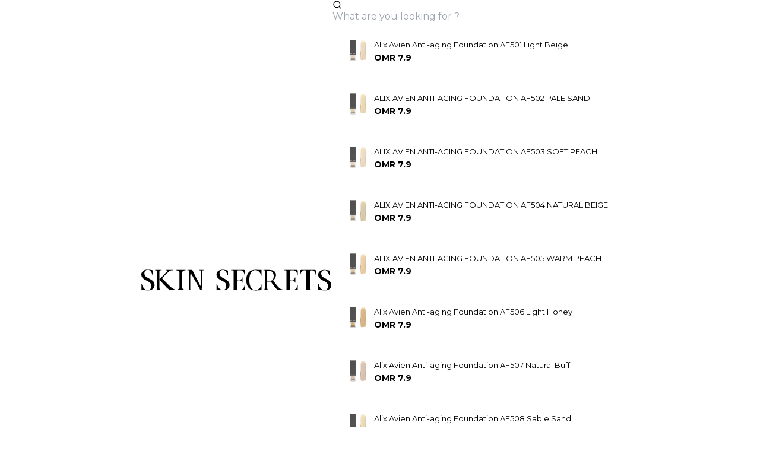

--- FILE ---
content_type: text/html; charset=utf-8
request_url: https://skinsecrets.om/ar/wishlist/
body_size: 3644
content:
<!DOCTYPE html><html lang="en"><head>
  <meta charset="UTF-8">
  <link rel="icon" type="image/png" href="/favicon.png">
  <link rel="preconnect" href="https://fonts.googleapis.com">
  <link href="https://unpkg.com/boxicons@2.1.4/css/boxicons.min.css" rel="stylesheet">
  <link rel="preconnect" href="https://fonts.gstatic.com" crossorigin="">
  <link href="https://fonts.googleapis.com/css2?family=Montserrat:ital,wght@0,100;0,200;0,300;0,400;0,500;0,600;0,700;0,800;0,900;1,100;1,200;1,300;1,400;1,500;1,600;1,700;1,800;1,900&amp;display=swap" rel="stylesheet">
  <meta name="description" content="Buy cosmetics &amp; beauty products online from Skin Secrets Oman, the online shopping beauty store. Browse makeup, health products &amp; more from top beauty brands around the globe.">
  <meta name="viewport" content="width=device-width, initial-scale=1.0">
  <title>Skin Secrets Oman – Uncover Your Secrets</title>
  
  
  <link rel="stylesheet" crossorigin="" href="/assets/index-Dq1hNY09.css">
<style data-styled="active" data-styled-version="6.1.18"></style></head>
<!-- Google tag (gtag.js) -->
<!--  -->

<body>
  <div id="root"><div class="w-full"><div class="bg-white z-[99]"><header class="relative bg-white"><nav aria-label="Top" class=""><div class="sm:border-b sm:border-gray-200 px-[10px] sm:px-10 md:px-16 2xl:px-[200px]"><div class="flex items-center justify-center gap-20"><a href="/"><img class="h-[45px] w-auto my-10" src="/assets/In%20App%20Logo-9f2IMDyR.svg" alt=""></a><div class="sc-bXdtCk dOtJTT"><div class="sc-hKDTPf eOhFQT"><svg stroke="currentColor" fill="none" stroke-width="2" viewBox="0 0 24 24" stroke-linecap="round" stroke-linejoin="round" class="sc-gwsNht NbaIQ" height="1em" width="1em" xmlns="http://www.w3.org/2000/svg"><circle cx="11" cy="11" r="8"></circle><line x1="21" y1="21" x2="16.65" y2="16.65"></line></svg><input placeholder="What are you looking for ?" class="sc-fmZSGO iFiRYa" value=""></div><div class="sc-dYOLZc bVSJve"><a href="/product/alix-avien/alix-avien-makeup/alix-avien-anti-aging-foundation-af501-light-beige-7mwej"><div class="flex items-center justify-start cursor-pointer hover:bg-blue-100 transition p-5 gap-5"><img class="w-[50px]" src="https://s3.ap-south-1.amazonaws.com/molecules-erp-files/files/2024/08/01/Website Item/AS61WK06_ALIX_AVIEN_ANTI-AGING_FOUNDATION_AF501_LIGHT_BEIGE.png" alt=""><div class=""><span class="text-[13px]">Alix Avien Anti-aging Foundation AF501 Light Beige</span><div class="flex items-center justify-start gap-[10px]"><p class="text-[14px] font-bold">OMR 7.9</p></div></div></div></a><a href="/product/foundation/alix-avien/alix-avien-makeup/alix-avien-anti-aging-foundation-af502-pale-sand-qrhod"><div class="flex items-center justify-start cursor-pointer hover:bg-blue-100 transition p-5 gap-5"><img class="w-[50px]" src="https://s3.ap-south-1.amazonaws.com/molecules-erp-files/files/2024/12/17/Website Item/DD84PSNI_ALIX_AVIEN_ANTI-AGING_FOUNDATION_AF502_PALE_SAND.png" alt=""><div class=""><span class="text-[13px]">ALIX AVIEN ANTI-AGING FOUNDATION AF502 PALE SAND</span><div class="flex items-center justify-start gap-[10px]"><p class="text-[14px] font-bold">OMR 7.9</p></div></div></div></a><a href="/product/foundation/alix-avien/alix-avien-makeup/alix-avien-anti-aging-foundation-af503-soft-peach-wkfdq"><div class="flex items-center justify-start cursor-pointer hover:bg-blue-100 transition p-5 gap-5"><img class="w-[50px]" src="https://s3.ap-south-1.amazonaws.com/molecules-erp-files/files/2024/12/17/Website Item/3ZRG4WMF_ALIX_AVIEN_ANTI-AGING_FOUNDATION_AF503_SOFT_PEACH.png" alt=""><div class=""><span class="text-[13px]">ALIX AVIEN ANTI-AGING FOUNDATION AF503 SOFT PEACH</span><div class="flex items-center justify-start gap-[10px]"><p class="text-[14px] font-bold">OMR 7.9</p></div></div></div></a><a href="/product/foundations/alix-avien/alix-avien-makeup/alix-avien-anti-aging-foundation-af504-natural-beige-kbeip"><div class="flex items-center justify-start cursor-pointer hover:bg-blue-100 transition p-5 gap-5"><img class="w-[50px]" src="https://s3.ap-south-1.amazonaws.com/molecules-erp-files/files/2024/12/17/Website Item/IRL1RUXQ_ALIX_AVIEN_ANTI-AGING_FOUNDATION_AF504_NATURAL_BEIGE.png" alt=""><div class=""><span class="text-[13px]">ALIX AVIEN ANTI-AGING FOUNDATION AF504 NATURAL BEIGE</span><div class="flex items-center justify-start gap-[10px]"><p class="text-[14px] font-bold">OMR 7.9</p></div></div></div></a><a href="/product/foundations/alix-avien-anti-aging-foundation-af505-warm-peach-qqm8j"><div class="flex items-center justify-start cursor-pointer hover:bg-blue-100 transition p-5 gap-5"><img class="w-[50px]" src="https://s3.ap-south-1.amazonaws.com/molecules-erp-files/files/2024/12/17/Website Item/4M2XZJTG_ALIX_AVIEN_ANTI-AGING_FOUNDATION_AF505_WARM_PEACH.png" alt=""><div class=""><span class="text-[13px]">ALIX AVIEN ANTI-AGING FOUNDATION AF505 WARM PEACH</span><div class="flex items-center justify-start gap-[10px]"><p class="text-[14px] font-bold">OMR 7.9</p></div></div></div></a><a href="/product/alix-avien/alix-avien-makeup/alix-avien-anti-aging-foundation-af506-light-honey-rqhy6"><div class="flex items-center justify-start cursor-pointer hover:bg-blue-100 transition p-5 gap-5"><img class="w-[50px]" src="https://s3.ap-south-1.amazonaws.com/molecules-erp-files/files/2024/08/01/Website Item/NO6W4JA7_ALIX_AVIEN_ANTI-AGING_FOUNDATION_AF506_LIGHT_HONEY.png" alt=""><div class=""><span class="text-[13px]">Alix Avien Anti-aging Foundation AF506 Light Honey</span><div class="flex items-center justify-start gap-[10px]"><p class="text-[14px] font-bold">OMR 7.9</p></div></div></div></a><a href="/product/alix-avien/alix-avien-makeup/alix-avien-anti-aging-foundation-af507-natural-buff-wbxju"><div class="flex items-center justify-start cursor-pointer hover:bg-blue-100 transition p-5 gap-5"><img class="w-[50px]" src="https://s3.ap-south-1.amazonaws.com/molecules-erp-files/files/2024/08/01/Website Item/B16RW217_ALIX_AVIEN_ANTI-AGING_FOUNDATION_AF507_NATURAL_BUFF.png" alt=""><div class=""><span class="text-[13px]">Alix Avien Anti-aging Foundation AF507 Natural Buff</span><div class="flex items-center justify-start gap-[10px]"><p class="text-[14px] font-bold">OMR 7.9</p></div></div></div></a><a href="/product/alix-avien/alix-avien-makeup/alix-avien-anti-aging-foundation-af508-sable-sand-hbokm"><div class="flex items-center justify-start cursor-pointer hover:bg-blue-100 transition p-5 gap-5"><img class="w-[50px]" src="https://s3.ap-south-1.amazonaws.com/molecules-erp-files/files/2024/08/01/Website Item/EFQNU9KE_ALIX_AVIEN_ANTI-AGING_FOUNDATION_AF502_PALE_SAND.png" alt=""><div class=""><span class="text-[13px]">Alix Avien Anti-aging Foundation AF508 Sable Sand</span><div class="flex items-center justify-start gap-[10px]"><p class="text-[14px] font-bold">OMR 7.9</p></div></div></div></a><a href="/product/brush/alix-avien-pencil-brush-tp89i"><div class="flex items-center justify-start cursor-pointer hover:bg-blue-100 transition p-5 gap-5"><img class="w-[50px]" src="https://s3.ap-south-1.amazonaws.com/molecules-erp-files/files/2024/08/05/Website Item/J5UGWD8T_ALIX_AVIEN_PENCIL_BRUSH.png" alt=""><div class=""><span class="text-[13px]">ALIX AVIEN PENCIL BRUSH</span><div class="flex items-center justify-start gap-[10px]"><p class="text-[14px] font-bold">OMR 5.5</p></div></div></div></a><a href="/product/alix-avien/alix-avien-makeup/alix-avien-extreme-lastng-eye-pencil-royal-blue-lss7l"><div class="flex items-center justify-start cursor-pointer hover:bg-blue-100 transition p-5 gap-5"><img class="w-[50px]" src="https://s3.ap-south-1.amazonaws.com/molecules-erp-files/files/2024/08/05/Website Item/1C6C0ACS_ALX_AVEN_EXTREME_LASTNG_EYE_PENCL_ROYAL_BLUE.png" alt=""><div class=""><span class="text-[13px]">Alix Avien Extreme Lasting Eye Pencil Royal Blue</span><div class="flex items-center justify-start gap-[10px]"><p class="text-[14px] font-bold">OMR 4.6</p></div></div></div></a></div></div></div><header class="nav__header"><div class="container"><div class="toolbar"><button class="menu_icon md:hidden" aria-haspopup="true"><svg xmlns="http://www.w3.org/2000/svg" width="24" height="24" viewBox="0 0 24 24" fill="none" stroke="currentColor" stroke-width="2" stroke-linecap="round" stroke-linejoin="round" class="lucide lucide-align-justify"><path d="M3 12h18"></path><path d="M3 18h18"></path><path d="M3 6h18"></path></svg></button><div class="hidden md:block"><div class="nav__container"><nav><ul class="pl-5 sm:pl-0"><li><div class="nav_item_content"><div class="hover:cursor-pointer hover:underline hover:font-semibold text-[12px] xl:text-[13px]">Offers</div></div></li><li><div class="nav_item_content"><div class="hover:cursor-pointer hover:underline hover:font-semibold text-[12px] xl:text-[13px]">Makeup</div><button class="md:hidden" aria-label="Toggle dropdown" aria-haspopup="menu" aria-expanded="false"><svg xmlns="http://www.w3.org/2000/svg" width="20" height="20" viewBox="0 0 24 24" fill="none" stroke="currentColor" stroke-width="2" stroke-linecap="round" stroke-linejoin="round" class="lucide lucide-chevron-down"><path d="m6 9 6 6 6-6"></path></svg></button></div><div role="menu" class="dropdown h-0 overflow-hidden md:h-auto"><div class="container"><div class="dropdown_content"><section><h4 class="hover:cursor-pointer hover:underline">Body</h4><ul><li><div class="hover:cursor-pointer hover:underline">Body</div></li></ul></section><section><h4 class="hover:cursor-pointer hover:underline">Eyes</h4><ul><li><div class="hover:cursor-pointer hover:underline">Eyebrow</div></li><li><div class="hover:cursor-pointer hover:underline">Mascara</div></li><li><div class="hover:cursor-pointer hover:underline">Eyeliner</div></li><li><div class="hover:cursor-pointer hover:underline">Eyelashes</div></li><li><div class="hover:cursor-pointer hover:underline">Eyeshadow</div></li><li><div class="hover:cursor-pointer hover:underline">Eye Pencil</div></li></ul></section><section><h4 class="hover:cursor-pointer hover:underline">Face</h4><ul><li><div class="hover:cursor-pointer hover:underline">Fixing</div></li><li><div class="hover:cursor-pointer hover:underline">Powder</div></li><li><div class="hover:cursor-pointer hover:underline">Contour</div></li><li><div class="hover:cursor-pointer hover:underline">Blushers</div></li><li><div class="hover:cursor-pointer hover:underline">Concelar</div></li><li><div class="hover:cursor-pointer hover:underline">BB/CC Cream</div></li><li><div class="hover:cursor-pointer hover:underline">Face Primer</div></li><li><div class="hover:cursor-pointer hover:underline">Foundations</div></li><li><div class="hover:cursor-pointer hover:underline">Highlighter</div></li></ul></section><section><h4 class="hover:cursor-pointer hover:underline">Lips</h4><ul><li><div class="hover:cursor-pointer hover:underline">Lipgloss</div></li><li><div class="hover:cursor-pointer hover:underline">lipliner</div></li><li><div class="hover:cursor-pointer hover:underline">Lip Pencil</div></li><li><div class="hover:cursor-pointer hover:underline">Matte Lipstick</div></li><li><div class="hover:cursor-pointer hover:underline">Glossy lipstick</div></li><li><div class="hover:cursor-pointer hover:underline">Satin Touch Lipstick</div></li><li><div class="hover:cursor-pointer hover:underline">Silky Care Lip Gloss</div></li><li><div class="hover:cursor-pointer hover:underline">Matte Liquid Lipstick</div></li><li><div class="hover:cursor-pointer hover:underline">Maxivolumizer Lipgloss</div></li><li><div class="hover:cursor-pointer hover:underline">Beyond Care Sheer Lipstick</div></li></ul></section><section><h4 class="hover:cursor-pointer hover:underline">Nails</h4><ul><li><div class="hover:cursor-pointer hover:underline">Nails</div></li></ul></section><section><h4 class="hover:cursor-pointer hover:underline">Lashes</h4><ul><li><div class="hover:cursor-pointer hover:underline">Lashes</div></li></ul></section><section><h4 class="hover:cursor-pointer hover:underline">Tools and Accessories</h4><ul><li><div class="hover:cursor-pointer hover:underline">Eye brushes</div></li><li><div class="hover:cursor-pointer hover:underline">Lip Brushes</div></li><li><div class="hover:cursor-pointer hover:underline">Face Brushes</div></li></ul></section></div></div></div></li><li><div class="nav_item_content"><div class="hover:cursor-pointer hover:underline hover:font-semibold text-[12px] xl:text-[13px]">Skin Care</div><button class="md:hidden" aria-label="Toggle dropdown" aria-haspopup="menu" aria-expanded="false"><svg xmlns="http://www.w3.org/2000/svg" width="20" height="20" viewBox="0 0 24 24" fill="none" stroke="currentColor" stroke-width="2" stroke-linecap="round" stroke-linejoin="round" class="lucide lucide-chevron-down"><path d="m6 9 6 6 6-6"></path></svg></button></div><div role="menu" class="dropdown h-0 overflow-hidden md:h-auto"><div class="container"><div class="dropdown_content"><section><h4 class="hover:cursor-pointer hover:underline">Serums</h4><ul><li><div class="hover:cursor-pointer hover:underline">Serums</div></li></ul></section><section><h4 class="hover:cursor-pointer hover:underline">Lip Care</h4><ul><li><div class="hover:cursor-pointer hover:underline">Lip Care</div></li></ul></section><section><h4 class="hover:cursor-pointer hover:underline">Face wash</h4><ul><li><div class="hover:cursor-pointer hover:underline">Face wash</div></li></ul></section><section><h4 class="hover:cursor-pointer hover:underline">Face Masks</h4><ul><li><div class="hover:cursor-pointer hover:underline">Face Masks</div></li></ul></section><section><h4 class="hover:cursor-pointer hover:underline">Treatments</h4><ul><li><div class="hover:cursor-pointer hover:underline">Treatments</div></li></ul></section><section><h4 class="hover:cursor-pointer hover:underline">Face Sunscreen</h4><ul><li><div class="hover:cursor-pointer hover:underline">Face Sunscreen</div></li></ul></section><section><h4 class="hover:cursor-pointer hover:underline">Makeup Removers</h4><ul><li><div class="hover:cursor-pointer hover:underline">Makeup Removers</div></li></ul></section><section><h4 class="hover:cursor-pointer hover:underline">Toners and Mists</h4><ul><li><div class="hover:cursor-pointer hover:underline">Toners and Mists</div></li></ul></section><section><h4 class="hover:cursor-pointer hover:underline">Face Moisturizers</h4><ul><li><div class="hover:cursor-pointer hover:underline">Face Moisturizers</div></li></ul></section><section><h4 class="hover:cursor-pointer hover:underline">Scrubs and Exfoliants</h4><ul><li><div class="hover:cursor-pointer hover:underline">Scrubs and Exfoliants</div></li></ul></section></div></div></div></li><li><div class="nav_item_content"><div class="hover:cursor-pointer hover:underline hover:font-semibold text-[12px] xl:text-[13px]">Bath and Body</div><button class="md:hidden" aria-label="Toggle dropdown" aria-haspopup="menu" aria-expanded="false"><svg xmlns="http://www.w3.org/2000/svg" width="20" height="20" viewBox="0 0 24 24" fill="none" stroke="currentColor" stroke-width="2" stroke-linecap="round" stroke-linejoin="round" class="lucide lucide-chevron-down"><path d="m6 9 6 6 6-6"></path></svg></button></div><div role="menu" class="dropdown h-0 overflow-hidden md:h-auto"><div class="container"><div class="dropdown_content"><section><h4 class="hover:cursor-pointer hover:underline">Body Oil</h4><ul><li><div class="hover:cursor-pointer hover:underline">Body Oil</div></li></ul></section><section><h4 class="hover:cursor-pointer hover:underline">Baby Care</h4><ul><li><div class="hover:cursor-pointer hover:underline">Baby Care</div></li></ul></section><section><h4 class="hover:cursor-pointer hover:underline">Hand Soap</h4><ul><li><div class="hover:cursor-pointer hover:underline">Hand Soap</div></li></ul></section><section><h4 class="hover:cursor-pointer hover:underline">Body Scrub</h4><ul><li><div class="hover:cursor-pointer hover:underline">Body Scrub</div></li></ul></section><section><h4 class="hover:cursor-pointer hover:underline">Shower Gel</h4><ul><li><div class="hover:cursor-pointer hover:underline">Shower Gel</div></li></ul></section><section><h4 class="hover:cursor-pointer hover:underline">Shower Oil</h4><ul><li><div class="hover:cursor-pointer hover:underline">Shower Oil</div></li></ul></section><section><h4 class="hover:cursor-pointer hover:underline">Body Butter</h4><ul><li><div class="hover:cursor-pointer hover:underline">Body Butter</div></li></ul></section><section><h4 class="hover:cursor-pointer hover:underline">Lotions and Creams</h4><ul><li><div class="hover:cursor-pointer hover:underline">Lotions and Creams</div></li></ul></section></div></div></div></li><li><div class="nav_item_content"><div class="hover:cursor-pointer hover:underline hover:font-semibold text-[12px] xl:text-[13px]">Hair Care</div><button class="md:hidden" aria-label="Toggle dropdown" aria-haspopup="menu" aria-expanded="false"><svg xmlns="http://www.w3.org/2000/svg" width="20" height="20" viewBox="0 0 24 24" fill="none" stroke="currentColor" stroke-width="2" stroke-linecap="round" stroke-linejoin="round" class="lucide lucide-chevron-down"><path d="m6 9 6 6 6-6"></path></svg></button></div><div role="menu" class="dropdown h-0 overflow-hidden md:h-auto"><div class="container"><div class="dropdown_content"><section><h4 class="hover:cursor-pointer hover:underline">Hair Mask</h4><ul><li><div class="hover:cursor-pointer hover:underline">Hair Mask</div></li></ul></section><section><h4 class="hover:cursor-pointer hover:underline">Hair Styling</h4><ul><li><div class="hover:cursor-pointer hover:underline">Hair Styling</div></li></ul></section><section><h4 class="hover:cursor-pointer hover:underline">Shampoo Scrub</h4><ul><li><div class="hover:cursor-pointer hover:underline">Shampoo Scrub</div></li></ul></section><section><h4 class="hover:cursor-pointer hover:underline">Shampoo and Conditioner</h4><ul><li><div class="hover:cursor-pointer hover:underline">Shampoo and Conditioner</div></li></ul></section></div></div></div></li><li><div class="nav_item_content"><div class="hover:cursor-pointer hover:underline hover:font-semibold text-[12px] xl:text-[13px]">Personal Care</div><button class="md:hidden" aria-label="Toggle dropdown" aria-haspopup="menu" aria-expanded="false"><svg xmlns="http://www.w3.org/2000/svg" width="20" height="20" viewBox="0 0 24 24" fill="none" stroke="currentColor" stroke-width="2" stroke-linecap="round" stroke-linejoin="round" class="lucide lucide-chevron-down"><path d="m6 9 6 6 6-6"></path></svg></button></div><div role="menu" class="dropdown h-0 overflow-hidden md:h-auto"><div class="container"><div class="dropdown_content"><section><h4 class="hover:cursor-pointer hover:underline">Deodorant</h4><ul><li><div class="hover:cursor-pointer hover:underline">Deodorant</div></li></ul></section><section><h4 class="hover:cursor-pointer hover:underline">Intimate Care</h4><ul><li><div class="hover:cursor-pointer hover:underline">Intimate Care</div></li></ul></section></div></div></div></li><li><div class="nav_item_content"><div class="hover:cursor-pointer hover:underline hover:font-semibold text-[12px] xl:text-[13px]">Oral Care</div><button class="md:hidden" aria-label="Toggle dropdown" aria-haspopup="menu" aria-expanded="false"><svg xmlns="http://www.w3.org/2000/svg" width="20" height="20" viewBox="0 0 24 24" fill="none" stroke="currentColor" stroke-width="2" stroke-linecap="round" stroke-linejoin="round" class="lucide lucide-chevron-down"><path d="m6 9 6 6 6-6"></path></svg></button></div><div role="menu" class="dropdown h-0 overflow-hidden md:h-auto"><div class="container"><div class="dropdown_content"><section><h4 class="hover:cursor-pointer hover:underline">Mouthwash</h4><ul><li><div class="hover:cursor-pointer hover:underline">Mouthwash</div></li></ul></section><section><h4 class="hover:cursor-pointer hover:underline">Toothpaste</h4><ul><li><div class="hover:cursor-pointer hover:underline">Toothpaste</div></li></ul></section><section><h4 class="hover:cursor-pointer hover:underline">Dental Floss</h4><ul><li><div class="hover:cursor-pointer hover:underline">Dental Floss</div></li></ul></section></div></div></div></li><li><div class="nav_item_content"><div class="hover:cursor-pointer hover:underline hover:font-semibold text-[12px] xl:text-[13px]">Men Care</div><button class="md:hidden" aria-label="Toggle dropdown" aria-haspopup="menu" aria-expanded="false"><svg xmlns="http://www.w3.org/2000/svg" width="20" height="20" viewBox="0 0 24 24" fill="none" stroke="currentColor" stroke-width="2" stroke-linecap="round" stroke-linejoin="round" class="lucide lucide-chevron-down"><path d="m6 9 6 6 6-6"></path></svg></button></div><div role="menu" class="dropdown h-0 overflow-hidden md:h-auto"><div class="container"><div class="dropdown_content"><section><h4 class="hover:cursor-pointer hover:underline">Men Grooming</h4><ul><li><div class="hover:cursor-pointer hover:underline">Men Grooming</div></li></ul></section><section><h4 class="hover:cursor-pointer hover:underline">Men Skin Care</h4><ul><li><div class="hover:cursor-pointer hover:underline">Men Skin Care</div></li></ul></section><section><h4 class="hover:cursor-pointer hover:underline">Men Accessories</h4><ul><li><div class="hover:cursor-pointer hover:underline">Men Accessories</div></li></ul></section><section><h4 class="hover:cursor-pointer hover:underline">Men Personal Care</h4><ul><li><div class="hover:cursor-pointer hover:underline">Men Personal Care</div></li></ul></section></div></div></div></li><li><div class="nav_item_content"><div class="hover:cursor-pointer hover:underline hover:font-semibold text-[12px] xl:text-[13px]">Perfume</div><button class="md:hidden" aria-label="Toggle dropdown" aria-haspopup="menu" aria-expanded="false"><svg xmlns="http://www.w3.org/2000/svg" width="20" height="20" viewBox="0 0 24 24" fill="none" stroke="currentColor" stroke-width="2" stroke-linecap="round" stroke-linejoin="round" class="lucide lucide-chevron-down"><path d="m6 9 6 6 6-6"></path></svg></button></div><div role="menu" class="dropdown h-0 overflow-hidden md:h-auto"><div class="container"><div class="dropdown_content"><section><h4 class="hover:cursor-pointer hover:underline">Men Perfumes</h4><ul><li><div class="hover:cursor-pointer hover:underline">Men Perfumes</div></li></ul></section><section><h4 class="hover:cursor-pointer hover:underline">Women Perfumes</h4><ul><li><div class="hover:cursor-pointer hover:underline">Women Perfumes</div></li></ul></section><section><h4 class="hover:cursor-pointer hover:underline">Air Freshener and Diffusers</h4><ul><li><div class="hover:cursor-pointer hover:underline">Air Freshener and Diffusers</div></li></ul></section></div></div></div></li><li><div class="nav_item_content"><div class="hover:cursor-pointer hover:underline hover:font-semibold text-[12px] xl:text-[13px]">Brands A-Z</div><button class="md:hidden" aria-label="Toggle dropdown" aria-haspopup="menu" aria-expanded="false"><svg xmlns="http://www.w3.org/2000/svg" width="20" height="20" viewBox="0 0 24 24" fill="none" stroke="currentColor" stroke-width="2" stroke-linecap="round" stroke-linejoin="round" class="lucide lucide-chevron-down"><path d="m6 9 6 6 6-6"></path></svg></button></div><div role="menu" class="dropdown h-0 overflow-hidden md:h-auto"><div class="container"><div class="dropdown_content"><section><h4 class="hover:cursor-pointer hover:underline"></h4><ul><li><div class="hover:cursor-pointer hover:underline">Alix Avien</div></li><li><div class="hover:cursor-pointer hover:underline">Beauty of Joseon</div></li><li><div class="hover:cursor-pointer hover:underline">Caffe Mimi</div></li><li><div class="hover:cursor-pointer hover:underline">Cosrx</div></li><li><div class="hover:cursor-pointer hover:underline">Dafi</div></li><li><div class="hover:cursor-pointer hover:underline">David Walker</div></li><li><div class="hover:cursor-pointer hover:underline">Ecolatier</div></li><li><div class="hover:cursor-pointer hover:underline">Makeup by Lubna</div></li><li><div class="hover:cursor-pointer hover:underline">Misswake</div></li><li><div class="hover:cursor-pointer hover:underline">Nature Republic</div></li><li><div class="hover:cursor-pointer hover:underline">Organic Mimi</div></li><li><div class="hover:cursor-pointer hover:underline">Pierre Cardin</div></li><li><div class="hover:cursor-pointer hover:underline">Pin-Up Secrets</div></li><li><div class="hover:cursor-pointer hover:underline">Pixxel</div></li><li><div class="hover:cursor-pointer hover:underline">Rubab Men</div></li><li><div class="hover:cursor-pointer hover:underline">Sinoz</div></li><li><div class="hover:cursor-pointer hover:underline">Umbrella</div></li></ul></section></div></div></div></li></ul></nav></div></div><div class="register"><div class="block md:hidden"><a href="/cart"><a href="#" class="group -m-2 flex items-center p-2"><svg xmlns="http://www.w3.org/2000/svg" fill="none" viewBox="0 0 24 24" stroke-width="1.5" stroke="currentColor" aria-hidden="true" data-slot="icon" class="h-6 w-6 flex-shrink-0 text-gray-400 group-hover:text-gray-500"><path stroke-linecap="round" stroke-linejoin="round" d="M15.75 10.5V6a3.75 3.75 0 1 0-7.5 0v4.5m11.356-1.993 1.263 12c.07.665-.45 1.243-1.119 1.243H4.25a1.125 1.125 0 0 1-1.12-1.243l1.264-12A1.125 1.125 0 0 1 5.513 7.5h12.974c.576 0 1.059.435 1.119 1.007ZM8.625 10.5a.375.375 0 1 1-.75 0 .375.375 0 0 1 .75 0Zm7.5 0a.375.375 0 1 1-.75 0 .375.375 0 0 1 .75 0Z"></path></svg><span class="ml-2 text-sm font-medium text-gray-700 group-hover:text-gray-800">0</span><span class="sr-only">items in cart, view bag</span></a></a></div><div class="hidden md:block"><a href="/cart"><a href="#" class="group -m-2 flex items-center p-2"><svg xmlns="http://www.w3.org/2000/svg" fill="none" viewBox="0 0 24 24" stroke-width="1.5" stroke="currentColor" aria-hidden="true" data-slot="icon" class="h-6 w-6 flex-shrink-0 text-gray-400 group-hover:text-gray-500"><path stroke-linecap="round" stroke-linejoin="round" d="M15.75 10.5V6a3.75 3.75 0 1 0-7.5 0v4.5m11.356-1.993 1.263 12c.07.665-.45 1.243-1.119 1.243H4.25a1.125 1.125 0 0 1-1.12-1.243l1.264-12A1.125 1.125 0 0 1 5.513 7.5h12.974c.576 0 1.059.435 1.119 1.007ZM8.625 10.5a.375.375 0 1 1-.75 0 .375.375 0 0 1 .75 0Zm7.5 0a.375.375 0 1 1-.75 0 .375.375 0 0 1 .75 0Z"></path></svg><span class="ml-2 text-sm font-medium text-gray-700 group-hover:text-gray-800">0</span><span class="sr-only">items in cart, view bag</span></a></a></div></div><div class="md:hidden absolute"><div class="mobile_navigation" tabindex="-1"><div class="drawer_content "><div class="close_drawer"><button><svg xmlns="http://www.w3.org/2000/svg" width="30" height="30" viewBox="0 0 24 24" fill="none" stroke="currentColor" stroke-width="2" stroke-linecap="round" stroke-linejoin="round" class="lucide lucide-x"><path d="M18 6 6 18"></path><path d="m6 6 12 12"></path></svg></button></div><div><div class="nav__container"><nav><ul class="pl-5 sm:pl-0"><li><div class="nav_item_content"><div class="hover:cursor-pointer hover:underline hover:font-semibold text-[12px] xl:text-[13px]">Offers</div></div></li><li><div class="nav_item_content"><div class="hover:cursor-pointer hover:underline hover:font-semibold text-[12px] xl:text-[13px]">Makeup</div><button class="md:hidden" aria-label="Toggle dropdown" aria-haspopup="menu" aria-expanded="false"><svg xmlns="http://www.w3.org/2000/svg" width="20" height="20" viewBox="0 0 24 24" fill="none" stroke="currentColor" stroke-width="2" stroke-linecap="round" stroke-linejoin="round" class="lucide lucide-chevron-down"><path d="m6 9 6 6 6-6"></path></svg></button></div><div role="menu" class="dropdown h-0 overflow-hidden md:h-auto"><div class="container"><div class="dropdown_content"><section><h4 class="hover:cursor-pointer hover:underline">Body</h4><ul><li><div class="hover:cursor-pointer hover:underline">Body</div></li></ul></section><section><h4 class="hover:cursor-pointer hover:underline">Eyes</h4><ul><li><div class="hover:cursor-pointer hover:underline">Eyebrow</div></li><li><div class="hover:cursor-pointer hover:underline">Mascara</div></li><li><div class="hover:cursor-pointer hover:underline">Eyeliner</div></li><li><div class="hover:cursor-pointer hover:underline">Eyelashes</div></li><li><div class="hover:cursor-pointer hover:underline">Eyeshadow</div></li><li><div class="hover:cursor-pointer hover:underline">Eye Pencil</div></li></ul></section><section><h4 class="hover:cursor-pointer hover:underline">Face</h4><ul><li><div class="hover:cursor-pointer hover:underline">Fixing</div></li><li><div class="hover:cursor-pointer hover:underline">Powder</div></li><li><div class="hover:cursor-pointer hover:underline">Contour</div></li><li><div class="hover:cursor-pointer hover:underline">Blushers</div></li><li><div class="hover:cursor-pointer hover:underline">Concelar</div></li><li><div class="hover:cursor-pointer hover:underline">BB/CC Cream</div></li><li><div class="hover:cursor-pointer hover:underline">Face Primer</div></li><li><div class="hover:cursor-pointer hover:underline">Foundations</div></li><li><div class="hover:cursor-pointer hover:underline">Highlighter</div></li></ul></section><section><h4 class="hover:cursor-pointer hover:underline">Lips</h4><ul><li><div class="hover:cursor-pointer hover:underline">Lipgloss</div></li><li><div class="hover:cursor-pointer hover:underline">lipliner</div></li><li><div class="hover:cursor-pointer hover:underline">Lip Pencil</div></li><li><div class="hover:cursor-pointer hover:underline">Matte Lipstick</div></li><li><div class="hover:cursor-pointer hover:underline">Glossy lipstick</div></li><li><div class="hover:cursor-pointer hover:underline">Satin Touch Lipstick</div></li><li><div class="hover:cursor-pointer hover:underline">Silky Care Lip Gloss</div></li><li><div class="hover:cursor-pointer hover:underline">Matte Liquid Lipstick</div></li><li><div class="hover:cursor-pointer hover:underline">Maxivolumizer Lipgloss</div></li><li><div class="hover:cursor-pointer hover:underline">Beyond Care Sheer Lipstick</div></li></ul></section><section><h4 class="hover:cursor-pointer hover:underline">Nails</h4><ul><li><div class="hover:cursor-pointer hover:underline">Nails</div></li></ul></section><section><h4 class="hover:cursor-pointer hover:underline">Lashes</h4><ul><li><div class="hover:cursor-pointer hover:underline">Lashes</div></li></ul></section><section><h4 class="hover:cursor-pointer hover:underline">Tools and Accessories</h4><ul><li><div class="hover:cursor-pointer hover:underline">Eye brushes</div></li><li><div class="hover:cursor-pointer hover:underline">Lip Brushes</div></li><li><div class="hover:cursor-pointer hover:underline">Face Brushes</div></li></ul></section></div></div></div></li><li><div class="nav_item_content"><div class="hover:cursor-pointer hover:underline hover:font-semibold text-[12px] xl:text-[13px]">Skin Care</div><button class="md:hidden" aria-label="Toggle dropdown" aria-haspopup="menu" aria-expanded="false"><svg xmlns="http://www.w3.org/2000/svg" width="20" height="20" viewBox="0 0 24 24" fill="none" stroke="currentColor" stroke-width="2" stroke-linecap="round" stroke-linejoin="round" class="lucide lucide-chevron-down"><path d="m6 9 6 6 6-6"></path></svg></button></div><div role="menu" class="dropdown h-0 overflow-hidden md:h-auto"><div class="container"><div class="dropdown_content"><section><h4 class="hover:cursor-pointer hover:underline">Serums</h4><ul><li><div class="hover:cursor-pointer hover:underline">Serums</div></li></ul></section><section><h4 class="hover:cursor-pointer hover:underline">Lip Care</h4><ul><li><div class="hover:cursor-pointer hover:underline">Lip Care</div></li></ul></section><section><h4 class="hover:cursor-pointer hover:underline">Face wash</h4><ul><li><div class="hover:cursor-pointer hover:underline">Face wash</div></li></ul></section><section><h4 class="hover:cursor-pointer hover:underline">Face Masks</h4><ul><li><div class="hover:cursor-pointer hover:underline">Face Masks</div></li></ul></section><section><h4 class="hover:cursor-pointer hover:underline">Treatments</h4><ul><li><div class="hover:cursor-pointer hover:underline">Treatments</div></li></ul></section><section><h4 class="hover:cursor-pointer hover:underline">Face Sunscreen</h4><ul><li><div class="hover:cursor-pointer hover:underline">Face Sunscreen</div></li></ul></section><section><h4 class="hover:cursor-pointer hover:underline">Makeup Removers</h4><ul><li><div class="hover:cursor-pointer hover:underline">Makeup Removers</div></li></ul></section><section><h4 class="hover:cursor-pointer hover:underline">Toners and Mists</h4><ul><li><div class="hover:cursor-pointer hover:underline">Toners and Mists</div></li></ul></section><section><h4 class="hover:cursor-pointer hover:underline">Face Moisturizers</h4><ul><li><div class="hover:cursor-pointer hover:underline">Face Moisturizers</div></li></ul></section><section><h4 class="hover:cursor-pointer hover:underline">Scrubs and Exfoliants</h4><ul><li><div class="hover:cursor-pointer hover:underline">Scrubs and Exfoliants</div></li></ul></section></div></div></div></li><li><div class="nav_item_content"><div class="hover:cursor-pointer hover:underline hover:font-semibold text-[12px] xl:text-[13px]">Bath and Body</div><button class="md:hidden" aria-label="Toggle dropdown" aria-haspopup="menu" aria-expanded="false"><svg xmlns="http://www.w3.org/2000/svg" width="20" height="20" viewBox="0 0 24 24" fill="none" stroke="currentColor" stroke-width="2" stroke-linecap="round" stroke-linejoin="round" class="lucide lucide-chevron-down"><path d="m6 9 6 6 6-6"></path></svg></button></div><div role="menu" class="dropdown h-0 overflow-hidden md:h-auto"><div class="container"><div class="dropdown_content"><section><h4 class="hover:cursor-pointer hover:underline">Body Oil</h4><ul><li><div class="hover:cursor-pointer hover:underline">Body Oil</div></li></ul></section><section><h4 class="hover:cursor-pointer hover:underline">Baby Care</h4><ul><li><div class="hover:cursor-pointer hover:underline">Baby Care</div></li></ul></section><section><h4 class="hover:cursor-pointer hover:underline">Hand Soap</h4><ul><li><div class="hover:cursor-pointer hover:underline">Hand Soap</div></li></ul></section><section><h4 class="hover:cursor-pointer hover:underline">Body Scrub</h4><ul><li><div class="hover:cursor-pointer hover:underline">Body Scrub</div></li></ul></section><section><h4 class="hover:cursor-pointer hover:underline">Shower Gel</h4><ul><li><div class="hover:cursor-pointer hover:underline">Shower Gel</div></li></ul></section><section><h4 class="hover:cursor-pointer hover:underline">Shower Oil</h4><ul><li><div class="hover:cursor-pointer hover:underline">Shower Oil</div></li></ul></section><section><h4 class="hover:cursor-pointer hover:underline">Body Butter</h4><ul><li><div class="hover:cursor-pointer hover:underline">Body Butter</div></li></ul></section><section><h4 class="hover:cursor-pointer hover:underline">Lotions and Creams</h4><ul><li><div class="hover:cursor-pointer hover:underline">Lotions and Creams</div></li></ul></section></div></div></div></li><li><div class="nav_item_content"><div class="hover:cursor-pointer hover:underline hover:font-semibold text-[12px] xl:text-[13px]">Hair Care</div><button class="md:hidden" aria-label="Toggle dropdown" aria-haspopup="menu" aria-expanded="false"><svg xmlns="http://www.w3.org/2000/svg" width="20" height="20" viewBox="0 0 24 24" fill="none" stroke="currentColor" stroke-width="2" stroke-linecap="round" stroke-linejoin="round" class="lucide lucide-chevron-down"><path d="m6 9 6 6 6-6"></path></svg></button></div><div role="menu" class="dropdown h-0 overflow-hidden md:h-auto"><div class="container"><div class="dropdown_content"><section><h4 class="hover:cursor-pointer hover:underline">Hair Mask</h4><ul><li><div class="hover:cursor-pointer hover:underline">Hair Mask</div></li></ul></section><section><h4 class="hover:cursor-pointer hover:underline">Hair Styling</h4><ul><li><div class="hover:cursor-pointer hover:underline">Hair Styling</div></li></ul></section><section><h4 class="hover:cursor-pointer hover:underline">Shampoo Scrub</h4><ul><li><div class="hover:cursor-pointer hover:underline">Shampoo Scrub</div></li></ul></section><section><h4 class="hover:cursor-pointer hover:underline">Shampoo and Conditioner</h4><ul><li><div class="hover:cursor-pointer hover:underline">Shampoo and Conditioner</div></li></ul></section></div></div></div></li><li><div class="nav_item_content"><div class="hover:cursor-pointer hover:underline hover:font-semibold text-[12px] xl:text-[13px]">Personal Care</div><button class="md:hidden" aria-label="Toggle dropdown" aria-haspopup="menu" aria-expanded="false"><svg xmlns="http://www.w3.org/2000/svg" width="20" height="20" viewBox="0 0 24 24" fill="none" stroke="currentColor" stroke-width="2" stroke-linecap="round" stroke-linejoin="round" class="lucide lucide-chevron-down"><path d="m6 9 6 6 6-6"></path></svg></button></div><div role="menu" class="dropdown h-0 overflow-hidden md:h-auto"><div class="container"><div class="dropdown_content"><section><h4 class="hover:cursor-pointer hover:underline">Deodorant</h4><ul><li><div class="hover:cursor-pointer hover:underline">Deodorant</div></li></ul></section><section><h4 class="hover:cursor-pointer hover:underline">Intimate Care</h4><ul><li><div class="hover:cursor-pointer hover:underline">Intimate Care</div></li></ul></section></div></div></div></li><li><div class="nav_item_content"><div class="hover:cursor-pointer hover:underline hover:font-semibold text-[12px] xl:text-[13px]">Oral Care</div><button class="md:hidden" aria-label="Toggle dropdown" aria-haspopup="menu" aria-expanded="false"><svg xmlns="http://www.w3.org/2000/svg" width="20" height="20" viewBox="0 0 24 24" fill="none" stroke="currentColor" stroke-width="2" stroke-linecap="round" stroke-linejoin="round" class="lucide lucide-chevron-down"><path d="m6 9 6 6 6-6"></path></svg></button></div><div role="menu" class="dropdown h-0 overflow-hidden md:h-auto"><div class="container"><div class="dropdown_content"><section><h4 class="hover:cursor-pointer hover:underline">Mouthwash</h4><ul><li><div class="hover:cursor-pointer hover:underline">Mouthwash</div></li></ul></section><section><h4 class="hover:cursor-pointer hover:underline">Toothpaste</h4><ul><li><div class="hover:cursor-pointer hover:underline">Toothpaste</div></li></ul></section><section><h4 class="hover:cursor-pointer hover:underline">Dental Floss</h4><ul><li><div class="hover:cursor-pointer hover:underline">Dental Floss</div></li></ul></section></div></div></div></li><li><div class="nav_item_content"><div class="hover:cursor-pointer hover:underline hover:font-semibold text-[12px] xl:text-[13px]">Men Care</div><button class="md:hidden" aria-label="Toggle dropdown" aria-haspopup="menu" aria-expanded="false"><svg xmlns="http://www.w3.org/2000/svg" width="20" height="20" viewBox="0 0 24 24" fill="none" stroke="currentColor" stroke-width="2" stroke-linecap="round" stroke-linejoin="round" class="lucide lucide-chevron-down"><path d="m6 9 6 6 6-6"></path></svg></button></div><div role="menu" class="dropdown h-0 overflow-hidden md:h-auto"><div class="container"><div class="dropdown_content"><section><h4 class="hover:cursor-pointer hover:underline">Men Grooming</h4><ul><li><div class="hover:cursor-pointer hover:underline">Men Grooming</div></li></ul></section><section><h4 class="hover:cursor-pointer hover:underline">Men Skin Care</h4><ul><li><div class="hover:cursor-pointer hover:underline">Men Skin Care</div></li></ul></section><section><h4 class="hover:cursor-pointer hover:underline">Men Accessories</h4><ul><li><div class="hover:cursor-pointer hover:underline">Men Accessories</div></li></ul></section><section><h4 class="hover:cursor-pointer hover:underline">Men Personal Care</h4><ul><li><div class="hover:cursor-pointer hover:underline">Men Personal Care</div></li></ul></section></div></div></div></li><li><div class="nav_item_content"><div class="hover:cursor-pointer hover:underline hover:font-semibold text-[12px] xl:text-[13px]">Perfume</div><button class="md:hidden" aria-label="Toggle dropdown" aria-haspopup="menu" aria-expanded="false"><svg xmlns="http://www.w3.org/2000/svg" width="20" height="20" viewBox="0 0 24 24" fill="none" stroke="currentColor" stroke-width="2" stroke-linecap="round" stroke-linejoin="round" class="lucide lucide-chevron-down"><path d="m6 9 6 6 6-6"></path></svg></button></div><div role="menu" class="dropdown h-0 overflow-hidden md:h-auto"><div class="container"><div class="dropdown_content"><section><h4 class="hover:cursor-pointer hover:underline">Men Perfumes</h4><ul><li><div class="hover:cursor-pointer hover:underline">Men Perfumes</div></li></ul></section><section><h4 class="hover:cursor-pointer hover:underline">Women Perfumes</h4><ul><li><div class="hover:cursor-pointer hover:underline">Women Perfumes</div></li></ul></section><section><h4 class="hover:cursor-pointer hover:underline">Air Freshener and Diffusers</h4><ul><li><div class="hover:cursor-pointer hover:underline">Air Freshener and Diffusers</div></li></ul></section></div></div></div></li><li><div class="nav_item_content"><div class="hover:cursor-pointer hover:underline hover:font-semibold text-[12px] xl:text-[13px]">Brands A-Z</div><button class="md:hidden" aria-label="Toggle dropdown" aria-haspopup="menu" aria-expanded="false"><svg xmlns="http://www.w3.org/2000/svg" width="20" height="20" viewBox="0 0 24 24" fill="none" stroke="currentColor" stroke-width="2" stroke-linecap="round" stroke-linejoin="round" class="lucide lucide-chevron-down"><path d="m6 9 6 6 6-6"></path></svg></button></div><div role="menu" class="dropdown h-0 overflow-hidden md:h-auto"><div class="container"><div class="dropdown_content"><section><h4 class="hover:cursor-pointer hover:underline"></h4><ul><li><div class="hover:cursor-pointer hover:underline">Alix Avien</div></li><li><div class="hover:cursor-pointer hover:underline">Beauty of Joseon</div></li><li><div class="hover:cursor-pointer hover:underline">Caffe Mimi</div></li><li><div class="hover:cursor-pointer hover:underline">Cosrx</div></li><li><div class="hover:cursor-pointer hover:underline">Dafi</div></li><li><div class="hover:cursor-pointer hover:underline">David Walker</div></li><li><div class="hover:cursor-pointer hover:underline">Ecolatier</div></li><li><div class="hover:cursor-pointer hover:underline">Makeup by Lubna</div></li><li><div class="hover:cursor-pointer hover:underline">Misswake</div></li><li><div class="hover:cursor-pointer hover:underline">Nature Republic</div></li><li><div class="hover:cursor-pointer hover:underline">Organic Mimi</div></li><li><div class="hover:cursor-pointer hover:underline">Pierre Cardin</div></li><li><div class="hover:cursor-pointer hover:underline">Pin-Up Secrets</div></li><li><div class="hover:cursor-pointer hover:underline">Pixxel</div></li><li><div class="hover:cursor-pointer hover:underline">Rubab Men</div></li><li><div class="hover:cursor-pointer hover:underline">Sinoz</div></li><li><div class="hover:cursor-pointer hover:underline">Umbrella</div></li></ul></section></div></div></div></li></ul></nav></div></div></div></div></div></div></div></header><div class="flex h-auto items-center sm:py-[20px]"><div class="ml-auto flex items-center"><div class=" flex items-center justify-end gap-[20px] ml-4 lg:ml-6"></div></div></div></div></nav></header></div><div class="Toastify"></div><footer class="bg-black text-white px-[10px] sm:px-[100px] py-[40px] mt-[70px]"><div class="flex flex-col gap-[30px] sm:flex-row items-center justify-between"><div><img class="w-[280px]  sm:w-[350px]" src="/assets/white_logo-BNosAuAA.svg" alt=""></div><div class="flex items-center justify-center gap-[50px]"><a target="_blank" href="https://www.instagram.com/skinsecrets.om/"><div class="cursor-pointer group"><i class="bx bxl-instagram text-[35px] group-hover:text-gray-400 transition"></i></div></a><a target="_blank" href="https://api.whatsapp.com/send/?phone=96896943143&amp;text=Hi"><div class="cursor-pointer group"><i class="bx bxl-whatsapp text-[35px] group-hover:text-gray-400 transition"></i></div></a></div></div><hr class="my-[20px] sm:my-[40px] border-t border-t-white"><div class="flex flex-col sm:flex-row items-center justify-between gap-[10px] w-full"><div class="text-[15px] text-normal">© 2025 Skin Secrets OM. All rights reversed.</div><div class="flex flex-col sm:flex-row items-center justify-end gap-[40px] mt-[30px] sm:mt-[0px]"><a class="text-[15px] text-normal hover:text-gray-400 transition cursor-pointer">Terms of service</a><a class="text-[15px] text-normal hover:text-gray-400 transition cursor-pointer">Privacy policy</a><a class="text-[15px] text-normal hover:text-gray-400 transition cursor-pointer">Refund policy</a></div></div></footer></div></div>


</body></html>

--- FILE ---
content_type: image/svg+xml
request_url: https://skinsecrets.om/assets/In%20App%20Logo-9f2IMDyR.svg
body_size: 4491
content:
<svg width="201" height="28" viewBox="0 0 201 28" fill="none" xmlns="http://www.w3.org/2000/svg">
<path d="M41.1461 7.2513V22.5337C41.1461 23.9991 39.1556 25.1834 37.4526 25.1834V25.5245H47.4684V25.1834C45.7654 25.1834 43.7622 23.996 43.7622 22.5337V7.2513C43.7622 5.78591 45.7654 4.60159 47.4684 4.60159L47.4589 4.21313H37.4431L37.4526 4.60159C39.1556 4.60159 41.1461 5.78906 41.1461 7.2513Z" fill="black"/>
<path d="M108.508 4.21H95.0639L95.0576 4.59846H96.7511C97.3041 4.59846 97.7527 4.98376 97.7527 5.46065V24.3244C97.7527 24.8013 97.3041 25.1866 96.7511 25.1866H95.0576V25.5277H108.502C109.054 25.5277 109.503 25.1424 109.503 24.6655V20.3957H109.118C108.732 23.1749 107.19 25.1866 104.533 25.1866H102.606C102.053 25.1866 101.604 24.8013 101.604 24.3244V15.9237C101.604 15.4468 102.053 15.0615 102.606 15.0615C105.535 15.0615 106.265 15.9111 106.65 17.5849H106.998V12.197H106.65C106.265 13.8709 105.532 14.7204 102.606 14.7204C102.053 14.7204 101.604 14.3351 101.604 13.8582V5.45748C101.604 4.9806 102.053 4.5953 102.606 4.5953H104.533C107.19 4.5953 108.732 6.60706 109.118 9.35783H109.503V5.1164C109.503 4.63952 109.061 4.20685 108.508 4.20685V4.21Z" fill="black"/>
<path d="M120.413 4.08997C114.432 4.08997 110.909 7.86083 110.909 14.8657C110.909 21.8705 114.432 25.7835 120.413 25.7835C123.241 25.7835 125.465 25.5277 126.391 25.5277H126.947V19.6029H126.438C126.688 22.7295 123.38 25.4456 120.413 25.4456C117.121 25.4456 114.154 22.7043 114.154 15.0204C114.154 7.33658 117.124 4.43421 120.413 4.43421C123.38 4.43421 125.892 7.04918 126.438 10.2484H126.947V4.19735C125.001 4.19735 123.07 4.12155 121.127 4.09944C120.887 4.09944 120.65 4.09944 120.41 4.09944V4.09313L120.413 4.08997Z" fill="black"/>
<path d="M163.712 4.21H150.268V4.59846H151.958C152.511 4.59846 152.96 4.98376 152.96 5.46065V24.3244C152.96 24.8013 152.511 25.1866 151.958 25.1866H150.265V25.5277H163.709C164.261 25.5277 164.71 25.1424 164.71 24.6655V20.3957H164.325C163.939 23.1749 162.397 25.1866 159.74 25.1866H157.813C157.26 25.1866 156.811 24.8013 156.811 24.3244V15.9237C156.811 15.4468 157.26 15.0615 157.813 15.0615C160.742 15.0615 161.472 15.9111 161.857 17.5849H162.205V12.197H161.857C161.472 13.8709 160.739 14.7204 157.813 14.7204C157.26 14.7204 156.811 14.3351 156.811 13.8582V5.45748C156.811 4.9806 157.26 4.5953 157.813 4.5953H159.74C162.397 4.5953 163.939 6.60706 164.325 9.35783H164.71V5.1164C164.71 4.63952 164.265 4.20685 163.712 4.20685V4.21Z" fill="black"/>
<path d="M182.521 4.20996H168.404C167.728 4.20996 167.181 4.73106 167.181 5.31217V9.1083H167.528C167.952 6.84073 169.146 4.59842 171.958 4.59842H172.315C172.991 4.59842 173.538 5.06898 173.538 5.65009V24.1317C173.538 24.7129 172.991 25.1834 172.315 25.1834H170.65V25.5245H180.28V25.1834H178.612C177.936 25.1834 177.389 24.7129 177.389 24.1317V5.65009C177.389 5.06898 177.936 4.59842 178.612 4.59842H178.969C181.895 4.59842 183.399 6.83757 183.399 9.1083H183.746V5.31217C183.746 4.73106 183.2 4.20996 182.524 4.20996H182.521Z" fill="black"/>
<path d="M61.6107 4.60158H62.5364C63.0483 4.60158 63.4622 4.96161 63.459 5.4006C63.4369 7.97767 63.3737 10.5516 63.3484 13.1287C63.339 14.3982 63.3484 15.6647 63.3611 16.9343C63.3674 17.5691 63.3706 18.2038 63.3706 18.8355C63.3706 19.404 63.3832 20.083 63.3295 20.623C63.2505 21.3778 63.042 20.942 62.6154 20.2409L54.745 4.7058C54.5901 4.43419 54.2679 4.21312 53.9172 4.21312H49.5222V4.60158H50.7197C51.2284 4.60158 51.1747 4.95529 51.1747 5.39428V24.3939C51.1747 24.8329 51.2284 25.1866 50.7197 25.1866H49.5222V25.5277H54.2584V25.1866H53.0609C52.5522 25.1866 52.4859 24.8329 52.4859 24.3939V9.47465C52.4859 8.63141 53.4653 8.37244 53.8887 9.13041L62.5491 24.5234C62.7134 24.8171 62.5017 25.1771 62.1668 25.1771H61.3579V25.5182H66.0846V25.1771H65.0641C64.7134 25.1771 64.4322 24.8929 64.4353 24.5423L64.6091 5.3848C64.6123 4.94897 64.5712 4.73106 64.8777 4.59842H66.8176V4.20996H61.6107V4.59842V4.60158Z" fill="black"/>
<path d="M148.748 25.5687H149.317V25.2213C149.317 25.0255 149.165 24.8708 148.972 24.855C148.792 24.7887 148.587 24.7571 148.426 24.7097C147.604 24.4792 146.821 24.2518 146.11 23.7528C145.039 23.0011 144.192 21.9495 143.358 20.9546C142.454 19.8777 141.585 18.7723 140.719 17.6638C140.211 17.0132 139.917 16.1763 139.165 15.8258C139.013 15.7563 138.704 15.7121 138.846 15.5763C141.178 13.3434 141.99 11.3348 141.99 9.32938C141.99 7.32394 140.754 6.01646 140.05 5.51115C138.622 4.4879 136.833 4.2921 135.114 4.27631H130.656C130.587 4.27631 130.489 4.25736 130.419 4.27631H128.937V4.71845H130.356V4.99005C130.362 6.28175 130.404 7.57344 130.407 8.86513C130.41 9.98944 130.407 11.1106 130.407 12.2349V17.3606C130.407 20.0577 130.407 22.2748 130.264 23.4559C130.227 23.7717 130.176 24.1002 130.062 24.3971C129.99 24.5897 129.885 24.7792 129.702 24.8866C129.55 24.975 129.361 25.0445 129.197 25.0982C129.08 25.1361 128.931 25.1898 128.931 25.3319C128.931 25.4487 129.026 25.5435 129.143 25.5435H135.171C135.288 25.5435 135.383 25.4487 135.383 25.3319C135.383 25.3161 135.377 25.3034 135.377 25.2782C135.377 25.1929 135.32 25.1108 135.152 25.1108C134.9 25.1108 134.28 25.054 133.888 24.9971C133.045 24.8834 132.877 24.2676 132.792 23.4528C132.691 22.4737 132.672 21.4568 132.663 20.3672C132.656 19.7261 132.58 19.1292 132.577 18.4818C132.577 18.1502 132.574 17.8186 132.568 17.487C132.568 17.3259 132.561 17.1648 132.555 17.0006C132.552 16.8743 132.587 16.65 132.682 16.5458C132.773 16.4384 132.944 16.4511 133.076 16.4542C134.154 16.4795 135.228 16.4953 136.306 16.5111C136.473 16.5111 136.558 16.5679 136.672 16.6785C137.234 17.408 138.555 19.2903 139.734 20.8346C140.328 21.6147 140.909 22.4042 141.535 23.159C142.236 24.0054 143.001 24.7223 144.009 25.2182C144.543 25.4803 145.162 25.6035 145.756 25.5845C146.426 25.5624 147.099 25.5529 147.768 25.5529C147.838 25.5529 148.391 25.5656 148.742 25.5593L148.748 25.5687ZM137.917 15.1183C137.298 15.551 136.555 15.4941 135.838 15.5099C135.285 15.5226 134.732 15.5384 134.179 15.551C133.772 15.5605 133.089 15.7121 132.779 15.3583C132.58 15.1341 132.653 14.7836 132.653 14.5056C132.653 14.133 132.653 13.7571 132.656 13.3845C132.659 12.6455 132.663 11.9065 132.663 11.1674V5.67854C132.663 5.51115 132.748 5.39746 132.887 5.34061C133.168 5.25534 133.926 5.17323 134.77 5.17323C137.775 5.17323 139.629 7.27974 139.629 10.7885C139.629 12.9234 138.9 14.4393 137.917 15.112V15.1183Z" fill="black"/>
<path d="M36.3182 24.735C35.0734 24.2296 33.8222 23.6801 32.7859 22.8053C32.0655 22.1989 31.3072 21.5673 30.6658 20.8788C29.5094 19.805 23.6358 13.7382 22.9028 12.9202C23.4968 12.2159 27.7179 8.10715 28.4257 7.42814C29.6958 6.2154 30.3182 5.50797 31.4746 4.99951C31.8443 4.83528 32.2203 4.72159 32.5552 4.66158H34.353C34.4257 4.66158 34.4857 4.60158 34.4857 4.52894V4.27628C34.4857 4.23839 34.4573 4.20996 34.4193 4.20996H27.4746C27.402 4.20996 27.3419 4.26997 27.3419 4.3426V4.52894C27.3419 4.60158 27.402 4.66158 27.4746 4.66158H28.0528C28.2456 4.75317 28.3688 4.91739 28.3688 5.22689C28.3688 5.70694 27.6358 6.43964 26.8427 7.25761C25.8253 8.35981 20.7163 13.5518 20.2361 14.0887H20.1223V12.396C20.1223 7.99346 20.1223 7.20391 20.1792 6.30067C20.2361 5.31216 20.4604 4.83212 21.225 4.69316C21.2914 4.68369 21.3451 4.67421 21.3988 4.66474H22.4162C22.4889 4.66474 22.5489 4.60473 22.5489 4.5321V4.27944C22.5489 4.24154 22.5204 4.21312 22.4825 4.21312H15.7748C15.7021 4.21312 15.6421 4.27313 15.6421 4.34577V4.5321C15.6421 4.60473 15.7021 4.66474 15.7748 4.66474H16.4288C16.4889 4.67421 16.5489 4.68369 16.5931 4.69316C17.5252 4.89213 17.7495 5.34375 17.8064 6.30067C17.8633 7.20391 17.8633 7.99346 17.8633 12.396V17.3638C17.8633 20.0735 17.8633 22.3032 17.7211 23.4875C17.6073 24.3054 17.4683 24.9276 16.9028 25.0413C16.8111 25.0602 16.71 25.0792 16.6058 25.0982H15.7906C15.7179 25.0982 15.6579 25.1582 15.6579 25.2308V25.4171C15.6579 25.4898 15.7179 25.5498 15.7906 25.5498H22.6689C22.7416 25.5498 22.8016 25.4898 22.8016 25.4171V25.1645C22.8016 25.1297 22.7732 25.0982 22.7353 25.0982H21.7969C21.6516 25.0792 21.5062 25.0602 21.364 25.0413C20.5173 24.9276 20.3467 24.3086 20.2614 23.4875C20.1192 22.3032 20.1192 20.0735 20.1192 17.3638V14.5972H20.2614C21.6168 16.2616 27.6042 22.7264 28.8743 23.7686C30.0876 24.7286 30.7953 25.3476 32.2898 25.4898C32.9122 25.5466 33.4462 25.5466 34.2392 25.5466H36.6847V25.1297C36.6847 24.9213 36.511 24.8107 36.3182 24.735Z" fill="black"/>
<path d="M10.0246 13.6435L7.59804 12.3107C5.71179 11.2906 4.47956 10.2137 4.47956 8.00296C4.47956 5.79224 5.55696 4.14682 8.25207 4.14682C9.66123 4.14682 10.707 5.05638 11.4401 6.18069C11.8413 6.80285 12.192 7.4787 12.4448 8.18298C12.5649 8.51774 12.6375 8.85567 12.7292 9.19675L12.8492 9.79997H13.4527V9.16517C13.4527 9.1399 13.4527 9.11148 13.459 9.08938C13.4811 7.87032 13.5886 6.62283 13.5285 5.40378C13.4811 4.47843 12.4511 4.45317 11.756 4.34263C9.19678 3.93523 6.75128 3.45202 4.28998 4.5637C2.4922 5.37851 1.25049 6.97024 1.25049 8.98831C1.25049 11.7391 3.13674 13.6087 5.79393 14.9415L7.98982 16.1037C10.647 17.4364 11.6107 18.9113 11.6107 21.0936C11.6107 23.2759 10.7639 25.3445 8.29946 25.3445C3.94875 25.3445 2.87134 22.1137 1.79077 19.1924H1.36739V23.996C1.36739 24.3371 1.31052 24.6876 1.39267 25.0224C1.44006 25.215 1.54433 25.3856 1.73706 25.4582C1.87924 25.5119 2.03722 25.5151 2.18888 25.5182C3.35791 25.5182 4.52695 25.5593 5.69599 25.5814C6.96929 25.6035 8.24259 25.7677 9.51589 25.6824C12.0372 25.515 14.2742 24.1065 14.9156 21.561C15.0483 21.0273 15.1115 20.4778 15.1115 19.9282C15.1115 17.0953 13.2252 15.3362 10.0277 13.6371V13.6435H10.0246Z" fill="black"/>
<path d="M93.2694 21.4568C93.4021 20.9325 93.4622 20.3893 93.4622 19.8461C93.4622 17.0511 91.6012 15.3173 88.448 13.6403L86.0562 12.3265C84.1952 11.319 82.9788 10.2579 82.9788 8.07559C82.9788 5.89329 84.0435 4.27314 86.7007 4.27314C88.0909 4.27314 89.1241 5.17006 89.8445 6.28174C90.2426 6.89443 90.587 7.56081 90.8334 8.2556C90.9503 8.58406 91.023 8.92198 91.1146 9.25675L91.2347 9.85049H91.8319V9.22517C91.8319 9.1999 91.835 9.17147 91.8382 9.15253C91.8603 7.95242 91.9645 6.71757 91.9045 5.51747C91.8603 4.60475 90.8398 4.57949 90.1541 4.47211C87.6296 4.07102 85.2157 3.59414 82.7892 4.69002C81.0167 5.4922 79.7908 7.06497 79.7908 9.05462C79.7908 11.7675 81.6517 13.6119 84.271 14.9257L86.4353 16.0721C89.0546 17.3859 90.0056 18.8387 90.0056 20.9925C90.0056 23.1464 89.1715 25.1866 86.7386 25.1866C82.448 25.1866 81.3832 22 80.3216 19.1197H79.9045V23.857C79.9045 24.1918 79.8476 24.5392 79.9298 24.8676C79.9772 25.0571 80.0815 25.2245 80.271 25.2971C80.4132 25.3508 80.5649 25.354 80.7165 25.3571C81.8698 25.3571 83.023 25.3982 84.1762 25.4203C85.4337 25.4424 86.6881 25.6035 87.9456 25.5214C90.4322 25.3571 92.6407 23.9675 93.2726 21.4568H93.2694Z" fill="black"/>
<path d="M194.732 13.8014L192.34 12.4876C190.479 11.4801 189.263 10.419 189.263 8.23666C189.263 6.05436 190.328 4.43422 192.985 4.43422C194.375 4.43422 195.408 5.33114 196.129 6.44282C196.527 7.05551 196.871 7.72188 197.118 8.41668C197.235 8.74513 197.307 9.08305 197.399 9.41782L197.519 10.0116H198.116V9.38624C198.116 9.36098 198.119 9.33255 198.122 9.3136C198.144 8.11349 198.249 6.87865 198.189 5.67854C198.144 4.76583 197.124 4.74056 196.438 4.63318C193.914 4.23209 191.5 3.75521 189.073 4.8511C187.301 5.65327 186.075 7.22605 186.075 9.2157C186.075 11.9286 187.936 13.7729 190.555 15.0868L192.72 16.2332C195.339 17.547 196.29 18.9997 196.29 21.1536C196.29 23.3075 195.456 25.3477 193.023 25.3477C188.732 25.3477 187.667 22.1611 186.606 19.2808H186.189V24.0181C186.189 24.3528 186.132 24.7002 186.214 25.0287C186.261 25.2182 186.366 25.3856 186.555 25.4582C186.697 25.5119 186.849 25.5151 187.001 25.5182C188.154 25.5182 189.307 25.5593 190.46 25.5814C191.718 25.6035 192.972 25.7645 194.23 25.6824C196.716 25.5182 198.925 24.1286 199.557 21.6179C199.689 21.0936 199.75 20.5504 199.75 20.0072C199.75 17.2122 197.889 15.4784 194.735 13.8014H194.732Z" fill="black"/>
</svg>


--- FILE ---
content_type: image/svg+xml
request_url: https://skinsecrets.om/assets/white_logo-BNosAuAA.svg
body_size: 4467
content:
<svg width="202" height="29" viewBox="0 0 202 29" fill="none" xmlns="http://www.w3.org/2000/svg">
<path d="M41.276 7.69515V22.9776C41.276 24.443 39.2855 25.6273 37.5825 25.6273V25.9684H47.5983V25.6273C45.8953 25.6273 43.8921 24.4399 43.8921 22.9776V7.69515C43.8921 6.22976 45.8953 5.04544 47.5983 5.04544L47.5888 4.65698H37.573L37.5825 5.04544C39.2855 5.04544 41.276 6.23291 41.276 7.69515Z" fill="white"/>
<path d="M108.638 4.65378H95.1938L95.1875 5.04224H96.881C97.434 5.04224 97.8826 5.42754 97.8826 5.90443V24.7682C97.8826 25.2451 97.434 25.6304 96.881 25.6304H95.1875V25.9715H108.632C109.184 25.9715 109.633 25.5862 109.633 25.1093V20.8395H109.248C108.862 23.6187 107.32 25.6304 104.663 25.6304H102.736C102.183 25.6304 101.734 25.2451 101.734 24.7682V16.3675C101.734 15.8906 102.183 15.5053 102.736 15.5053C105.665 15.5053 106.395 16.3549 106.78 18.0287H107.128V12.6408H106.78C106.395 14.3147 105.662 15.1642 102.736 15.1642C102.183 15.1642 101.734 14.7789 101.734 14.302V5.90126C101.734 5.42438 102.183 5.03908 102.736 5.03908H104.663C107.32 5.03908 108.862 7.05084 109.248 9.80161H109.633V5.56018C109.633 5.0833 109.191 4.65063 108.638 4.65063V4.65378Z" fill="white"/>
<path d="M120.543 4.53394C114.562 4.53394 111.039 8.3048 111.039 15.3097C111.039 22.3145 114.562 26.2275 120.543 26.2275C123.371 26.2275 125.595 25.9717 126.521 25.9717H127.077V20.0469H126.568C126.818 23.1735 123.51 25.8896 120.543 25.8896C117.251 25.8896 114.284 23.1483 114.284 15.4644C114.284 7.78055 117.254 4.87818 120.543 4.87818C123.51 4.87818 126.022 7.49315 126.568 10.6924H127.077V4.64132C125.131 4.64132 123.2 4.56552 121.257 4.54341C121.017 4.54341 120.78 4.54341 120.54 4.54341V4.5371L120.543 4.53394Z" fill="white"/>
<path d="M163.842 4.65378H150.398V5.04224H152.088C152.641 5.04224 153.09 5.42754 153.09 5.90443V24.7682C153.09 25.2451 152.641 25.6304 152.088 25.6304H150.395V25.9715H163.839C164.391 25.9715 164.84 25.5862 164.84 25.1093V20.8395H164.455C164.069 23.6187 162.527 25.6304 159.87 25.6304H157.943C157.39 25.6304 156.941 25.2451 156.941 24.7682V16.3675C156.941 15.8906 157.39 15.5053 157.943 15.5053C160.872 15.5053 161.602 16.3549 161.987 18.0287H162.335V12.6408H161.987C161.602 14.3147 160.869 15.1642 157.943 15.1642C157.39 15.1642 156.941 14.7789 156.941 14.302V5.90126C156.941 5.42438 157.39 5.03908 157.943 5.03908H159.87C162.527 5.03908 164.069 7.05084 164.455 9.80161H164.84V5.56018C164.84 5.0833 164.395 4.65063 163.842 4.65063V4.65378Z" fill="white"/>
<path d="M182.651 4.65381H168.534C167.858 4.65381 167.311 5.17491 167.311 5.75602V9.55215H167.658C168.082 7.28458 169.276 5.04227 172.088 5.04227H172.445C173.121 5.04227 173.668 5.51283 173.668 6.09394V24.5756C173.668 25.1567 173.121 25.6272 172.445 25.6272H170.78V25.9683H180.41V25.6272H178.742C178.066 25.6272 177.519 25.1567 177.519 24.5756V6.09394C177.519 5.51283 178.066 5.04227 178.742 5.04227H179.099C182.025 5.04227 183.529 7.28142 183.529 9.55215H183.876V5.75602C183.876 5.17491 183.33 4.65381 182.654 4.65381H182.651Z" fill="white"/>
<path d="M61.7406 5.04543H62.6663C63.1782 5.04543 63.5921 5.40546 63.5889 5.84445C63.5668 8.42152 63.5036 10.9954 63.4783 13.5725C63.4689 14.842 63.4783 16.1085 63.491 17.3781C63.4973 18.0129 63.5005 18.6476 63.5005 19.2793C63.5005 19.8478 63.5131 20.5268 63.4594 21.0668C63.3804 21.8216 63.1719 21.3858 62.7453 20.6847L54.8749 5.14965C54.72 4.87804 54.3978 4.65697 54.0471 4.65697H49.6521V5.04543H50.8496C51.3583 5.04543 51.3046 5.39914 51.3046 5.83813V24.8377C51.3046 25.2767 51.3583 25.6304 50.8496 25.6304H49.6521V25.9715H54.3883V25.6304H53.1908C52.6821 25.6304 52.6158 25.2767 52.6158 24.8377V9.9185C52.6158 9.07526 53.5952 8.81629 54.0186 9.57426L62.679 24.9672C62.8433 25.2609 62.6316 25.6209 62.2967 25.6209H61.4878V25.962H66.2145V25.6209H65.194C64.8433 25.6209 64.5621 25.3367 64.5652 24.9861L64.739 5.82865C64.7422 5.39282 64.7011 5.17491 65.0076 5.04227H66.9475V4.65381H61.7406V5.04227V5.04543Z" fill="white"/>
<path d="M148.878 26.0125H149.447V25.6651C149.447 25.4693 149.295 25.3146 149.102 25.2988C148.922 25.2325 148.717 25.2009 148.556 25.1535C147.734 24.923 146.951 24.6956 146.24 24.1966C145.169 23.4449 144.322 22.3933 143.488 21.3984C142.584 20.3215 141.715 19.2161 140.849 18.1076C140.341 17.457 140.047 16.6201 139.295 16.2696C139.143 16.2001 138.834 16.1559 138.976 16.0201C141.308 13.7872 142.12 11.7786 142.12 9.77316C142.12 7.76772 140.884 6.46024 140.18 5.95493C138.752 4.93168 136.963 4.73588 135.244 4.72009H130.786C130.717 4.72009 130.619 4.70114 130.549 4.72009H129.067V5.16223H130.486V5.43383C130.492 6.72553 130.534 8.01722 130.537 9.30891C130.54 10.4332 130.537 11.5544 130.537 12.6787V17.8044C130.537 20.5015 130.537 22.7186 130.394 23.8997C130.357 24.2155 130.306 24.544 130.192 24.8409C130.12 25.0335 130.015 25.223 129.832 25.3304C129.68 25.4188 129.491 25.4883 129.327 25.542C129.21 25.5799 129.061 25.6336 129.061 25.7757C129.061 25.8925 129.156 25.9873 129.273 25.9873H135.301C135.418 25.9873 135.513 25.8925 135.513 25.7757C135.513 25.7599 135.507 25.7472 135.507 25.722C135.507 25.6367 135.45 25.5546 135.282 25.5546C135.03 25.5546 134.41 25.4978 134.018 25.4409C133.175 25.3272 133.007 24.7114 132.922 23.8966C132.821 22.9175 132.802 21.9006 132.793 20.811C132.786 20.1699 132.71 19.573 132.707 18.9256C132.707 18.594 132.704 18.2624 132.698 17.9308C132.698 17.7697 132.691 17.6086 132.685 17.4444C132.682 17.3181 132.717 17.0938 132.812 16.9896C132.903 16.8822 133.074 16.8949 133.206 16.898C134.284 16.9233 135.358 16.9391 136.436 16.9549C136.603 16.9549 136.688 17.0117 136.802 17.1223C137.364 17.8518 138.685 19.7341 139.864 21.2784C140.458 22.0585 141.039 22.848 141.665 23.6028C142.366 24.4492 143.131 25.1661 144.139 25.662C144.673 25.9241 145.292 26.0473 145.886 26.0283C146.556 26.0062 147.229 25.9967 147.898 25.9967C147.968 25.9967 148.521 26.0094 148.872 26.0031L148.878 26.0125ZM138.047 15.5621C137.428 15.9948 136.685 15.9379 135.968 15.9537C135.415 15.9664 134.862 15.9822 134.309 15.9948C133.902 16.0043 133.219 16.1559 132.909 15.8021C132.71 15.5779 132.783 15.2274 132.783 14.9494C132.783 14.5768 132.783 14.2009 132.786 13.8283C132.789 13.0893 132.793 12.3503 132.793 11.6112V6.12232C132.793 5.95493 132.878 5.84124 133.017 5.78439C133.298 5.69912 134.056 5.61701 134.9 5.61701C137.905 5.61701 139.759 7.72352 139.759 11.2323C139.759 13.3672 139.03 14.8831 138.047 15.5558V15.5621Z" fill="white"/>
<path d="M36.4481 25.1788C35.2033 24.6734 33.9521 24.1239 32.9158 23.2491C32.1954 22.6427 31.4371 22.0111 30.7957 21.3226C29.6393 20.2488 23.7657 14.182 23.0327 13.364C23.6267 12.6597 27.8478 8.551 28.5556 7.87199C29.8257 6.65925 30.4481 5.95182 31.6045 5.44336C31.9742 5.27913 32.3502 5.16544 32.6851 5.10543H34.4829C34.5556 5.10543 34.6156 5.04543 34.6156 4.97279V4.72013C34.6156 4.68224 34.5872 4.65381 34.5492 4.65381H27.6045C27.5319 4.65381 27.4718 4.71382 27.4718 4.78645V4.97279C27.4718 5.04543 27.5319 5.10543 27.6045 5.10543H28.1827C28.3755 5.19702 28.4987 5.36124 28.4987 5.67074C28.4987 6.15079 27.7657 6.88349 26.9726 7.70146C25.9552 8.80366 20.8462 13.9956 20.366 14.5325H20.2522V12.8398C20.2522 8.43731 20.2522 7.64776 20.3091 6.74452C20.366 5.75601 20.5903 5.27597 21.3549 5.13701C21.4213 5.12754 21.475 5.11806 21.5287 5.10859H22.5461C22.6188 5.10859 22.6788 5.04858 22.6788 4.97595V4.72329C22.6788 4.68539 22.6503 4.65697 22.6124 4.65697H15.9047C15.832 4.65697 15.772 4.71698 15.772 4.78962V4.97595C15.772 5.04858 15.832 5.10859 15.9047 5.10859H16.5587C16.6188 5.11806 16.6788 5.12754 16.723 5.13701C17.6551 5.33598 17.8794 5.7876 17.9363 6.74452C17.9932 7.64776 17.9932 8.43731 17.9932 12.8398V17.8076C17.9932 20.5173 17.9932 22.747 17.851 23.9313C17.7372 24.7492 17.5982 25.3714 17.0327 25.4851C16.941 25.504 16.8399 25.5231 16.7357 25.542H15.9205C15.8478 25.542 15.7878 25.602 15.7878 25.6746V25.861C15.7878 25.9337 15.8478 25.9936 15.9205 25.9936H22.7988C22.8715 25.9936 22.9315 25.9337 22.9315 25.861V25.6083C22.9315 25.5735 22.9031 25.542 22.8652 25.542H21.9268C21.7815 25.5231 21.6361 25.504 21.4939 25.4851C20.6472 25.3714 20.4766 24.7524 20.3913 23.9313C20.2491 22.747 20.2491 20.5173 20.2491 17.8076V15.041H20.3913C21.7467 16.7054 27.7341 23.1702 29.0042 24.2124C30.2175 25.1724 30.9252 25.7914 32.4197 25.9336C33.0421 25.9904 33.5761 25.9904 34.3691 25.9904H36.8146V25.5735C36.8146 25.3651 36.6409 25.2545 36.4481 25.1788Z" fill="white"/>
<path d="M10.1545 14.0873L7.72792 12.7545C5.84167 11.7344 4.60944 10.6575 4.60944 8.44681C4.60944 6.23609 5.68684 4.59067 8.38195 4.59067C9.79111 4.59067 10.8369 5.50023 11.57 6.62454C11.9712 7.2467 12.3219 7.92255 12.5747 8.62683C12.6948 8.96159 12.7674 9.29952 12.8591 9.6406L12.9791 10.2438H13.5826V9.60902C13.5826 9.58375 13.5826 9.55533 13.5889 9.53323C13.611 8.31417 13.7185 7.06668 13.6584 5.84763C13.611 4.92228 12.581 4.89702 11.8859 4.78648C9.32666 4.37908 6.88116 3.89587 4.41986 5.00755C2.62208 5.82236 1.38037 7.41409 1.38037 9.43216C1.38037 12.1829 3.26662 14.0525 5.92381 15.3853L8.1197 16.5475C10.7769 17.8802 11.7406 19.3551 11.7406 21.5374C11.7406 23.7197 10.8938 25.7883 8.42934 25.7883C4.07863 25.7883 3.00122 22.5575 1.92065 19.6362H1.49727V24.4398C1.49727 24.7809 1.4404 25.1314 1.52255 25.4662C1.56994 25.6588 1.67421 25.8294 1.86694 25.902C2.00912 25.9557 2.1671 25.9589 2.31876 25.962C3.48779 25.962 4.65683 26.0031 5.82587 26.0252C7.09917 26.0473 8.37247 26.2115 9.64577 26.1262C12.1671 25.9588 14.4041 24.5503 15.0455 22.0048C15.1782 21.4711 15.2414 20.9216 15.2414 20.372C15.2414 17.5391 13.3551 15.78 10.1576 14.0809V14.0873H10.1545Z" fill="white"/>
<path d="M93.3993 21.9006C93.532 21.3763 93.592 20.8331 93.592 20.2899C93.592 17.4949 91.7311 15.7611 88.5779 14.0841L86.1861 12.7703C84.3251 11.7628 83.1087 10.7017 83.1087 8.51944C83.1087 6.33714 84.1734 4.71699 86.8306 4.71699C88.2208 4.71699 89.254 5.61391 89.9743 6.72559C90.3724 7.33828 90.7168 8.00466 90.9632 8.69945C91.0801 9.02791 91.1529 9.36583 91.2445 9.7006L91.3646 10.2943H91.9618V9.66902C91.9618 9.64375 91.9649 9.61532 91.9681 9.59638C91.9902 8.39627 92.0944 7.16142 92.0344 5.96132C91.9902 5.0486 90.9697 5.02334 90.284 4.91596C87.7595 4.51487 85.3456 4.03799 82.9191 5.13387C81.1466 5.93605 79.9207 7.50882 79.9207 9.49847C79.9207 12.2113 81.7816 14.0557 84.4009 15.3695L86.5652 16.5159C89.1845 17.8297 90.1355 19.2825 90.1355 21.4363C90.1355 23.5902 89.3014 25.6304 86.8685 25.6304C82.5779 25.6304 81.5131 22.4438 80.4515 19.5635H80.0344V24.3008C80.0344 24.6356 79.9775 24.983 80.0597 25.3114C80.1071 25.5009 80.2114 25.6683 80.4009 25.7409C80.5431 25.7946 80.6948 25.7978 80.8464 25.8009C81.9997 25.8009 83.1529 25.842 84.3061 25.8641C85.5636 25.8862 86.818 26.0473 88.0755 25.9652C90.5621 25.8009 92.7706 24.4113 93.4025 21.9006H93.3993Z" fill="white"/>
<path d="M194.862 14.2453L192.47 12.9315C190.609 11.924 189.393 10.8629 189.393 8.68057C189.393 6.49827 190.458 4.87813 193.115 4.87813C194.505 4.87813 195.538 5.77505 196.259 6.88673C196.657 7.49942 197.001 8.16579 197.248 8.86059C197.365 9.18904 197.437 9.52696 197.529 9.86173L197.649 10.4555H198.246V9.83015C198.246 9.80489 198.249 9.77646 198.252 9.75751C198.274 8.5574 198.379 7.32256 198.319 6.12245C198.274 5.20974 197.254 5.18447 196.568 5.07709C194.044 4.676 191.63 4.19912 189.203 5.29501C187.431 6.09718 186.205 7.66996 186.205 9.65961C186.205 12.3725 188.066 14.2168 190.685 15.5307L192.85 16.6771C195.469 17.9909 196.42 19.4436 196.42 21.5975C196.42 23.7514 195.586 25.7916 193.153 25.7916C188.862 25.7916 187.797 22.605 186.736 19.7247H186.319V24.462C186.319 24.7967 186.262 25.1441 186.344 25.4726C186.391 25.6621 186.496 25.8295 186.685 25.9021C186.827 25.9558 186.979 25.959 187.131 25.9621C188.284 25.9621 189.437 26.0032 190.59 26.0253C191.848 26.0474 193.102 26.2084 194.36 26.1263C196.846 25.9621 199.055 24.5725 199.687 22.0618C199.819 21.5375 199.88 20.9943 199.88 20.4511C199.88 17.6561 198.019 15.9223 194.865 14.2453H194.862Z" fill="white"/>
</svg>
